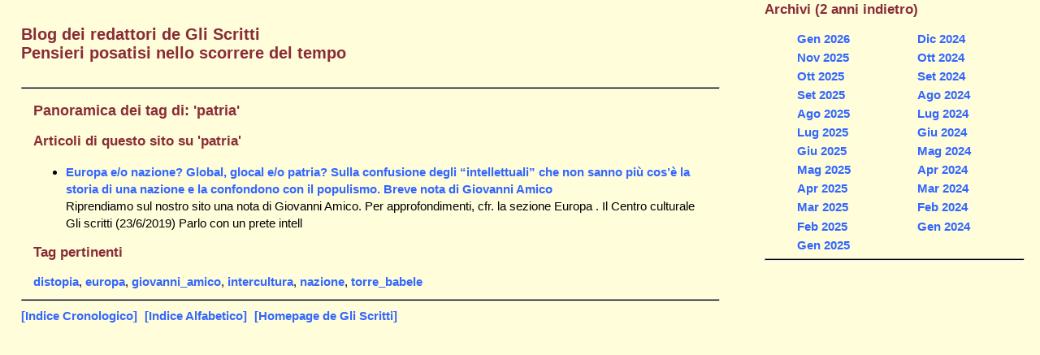

--- FILE ---
content_type: text/html; charset=utf-8
request_url: https://www.gliscritti.it/blog/tag/patria
body_size: 1671
content:
<!-- SECTION_HEADER -->
<!DOCTYPE html PUBLIC "-//W3C//DTD XHTML 1.0 Transitional//EN" "http://www.w3.org/TR/xhtml1/DTD/xhtml1-transitional.dtd">
<html xmlns="http://www.w3.org/1999/xhtml" xml:lang="it" lang="it">

    <head>

        <meta http-equiv="Content-Type" content="text/html; charset=utf-8" />

        	<script type="text/javascript" src="/blog/pivotx/includes/js/jquery-1.8.2.min.js"></script>
<script type="text/javascript">
jQuery.noConflict();
</script>
<title>
            Diario        </title>

        <meta name="viewport" content="width=device-width, initial-scale=1" />
        <link href="/blog/pivotx/templates/gscritti/frontpages.css" rel="stylesheet" type="text/css" media="screen" />
        <link href="/blog/pivotx/templates/gscritti/print.css" rel="stylesheet" type="text/css" media="print" />

    	<meta name="generator" content="PivotX" /><!-- version: PivotX - 2.3.11 -->
	<link rel="shortcut icon" href="http://www.gliscritti.it/img/favicon.ico" />

<!--hola--></head>

    <body>
        <div style="display: none;">
            <script type="text/javascript" src="https://www.gliscritti.it/counter/gcount.php?page=hpage"></script>
        </div>
<!-- /SECTION_HEADER -->
    <div id="content">

        <div id="main">

            <div id="title">

                <h1>Blog dei redattori de Gli Scritti<br />
                Pensieri posatisi nello scorrere del tempo</h1>

            </div><!-- #title -->

            <hr />

            <!-- SECTION_SIDEBAR -->
        <div id="sidebar">

            <div class="sidebar-block">

                <h3>Archivi (2 anni indietro)</h3>
                                                                                            
                                                
                                            
                    
                <ul>
                    
<li><a  href='/blog/archive/2026-m01'>Gen 2026</a>  </li>
<li><a  href='/blog/archive/2025-m11'>Nov 2025</a>  </li>
<li><a  href='/blog/archive/2025-m10'>Ott 2025</a>  </li>
<li><a  href='/blog/archive/2025-m09'>Set 2025</a>  </li>
<li><a  href='/blog/archive/2025-m08'>Ago 2025</a>  </li>
<li><a  href='/blog/archive/2025-m07'>Lug 2025</a>  </li>
<li><a  href='/blog/archive/2025-m06'>Giu 2025</a>  </li>
<li><a  href='/blog/archive/2025-m05'>Mag 2025</a>  </li>
<li><a  href='/blog/archive/2025-m04'>Apr 2025</a>  </li>
<li><a  href='/blog/archive/2025-m03'>Mar 2025</a>  </li>
<li><a  href='/blog/archive/2025-m02'>Feb 2025</a>  </li>
<li><a  href='/blog/archive/2025-m01'>Gen 2025</a>  </li>
<li><a  href='/blog/archive/2024-m12'>Dic 2024</a>  </li>
<li><a  href='/blog/archive/2024-m10'>Ott 2024</a>  </li>
<li><a  href='/blog/archive/2024-m09'>Set 2024</a>  </li>
<li><a  href='/blog/archive/2024-m08'>Ago 2024</a>  </li>
<li><a  href='/blog/archive/2024-m07'>Lug 2024</a>  </li>
<li><a  href='/blog/archive/2024-m06'>Giu 2024</a>  </li>
<li><a  href='/blog/archive/2024-m05'>Mag 2024</a>  </li>
<li><a  href='/blog/archive/2024-m04'>Apr 2024</a>  </li>
<li><a  href='/blog/archive/2024-m03'>Mar 2024</a>  </li>
<li><a  href='/blog/archive/2024-m02'>Feb 2024</a>  </li>
<li><a  href='/blog/archive/2024-m01'>Gen 2024</a>  </li>
                </ul>

            </div><!-- #sidebar-block -->

            <br class="block_reset" />

            <hr />

        </div><!-- #sidebar -->
<!-- /SECTION_SIDEBAR -->
            <div id="search-results-list">

                <div id='tagpage'>
<h2>Panoramica dei tag di: 'patria'</h2>

<h3>Articoli di questo sito su 'patria'</h3>

<ul class='taglist'>
<li><a href='/blog/entry/4963'>Europa e/o nazione? Global, glocal e/o patria? Sulla confusione degli “intellettuali” che non sanno più cos’è la storia di una nazione e la confondono con il populismo. Breve nota di Giovanni Amico</a><br /><span>Riprendiamo sul nostro sito una nota di Giovanni Amico. Per approfondimenti, cfr. la sezione Europa . Il Centro culturale Gli scritti (23/6/2019) Parlo con un prete intell</span></li>
</ul>
<h3>Tag pertinenti</h3>

<a href="/blog/tag/distopia" class="taglinkext">distopia</a>, 
<a href="/blog/tag/europa" class="taglinkext">europa</a>, 
<a href="/blog/tag/giovanni_amico" class="taglinkext">giovanni_amico</a>, 
<a href="/blog/tag/intercultura" class="taglinkext">intercultura</a>, 
<a href="/blog/tag/nazione" class="taglinkext">nazione</a>, 
<a href="/blog/tag/torre_babele" class="taglinkext">torre_babele</a></div>


            </div>

        <hr />

        </div><!-- #main -->

    </div><!-- #content -->

    <div class="gs_footer">
        <ul>
            <li><a href='/blog/weblog/weblog-sorted' title='Blog dei redattori de Gli Scritti'>[Indice Cronologico]</a></li> 
            <li><a href='/blog/weblog/weblog' title='Blog dei redattori de Gli Scritti'>[Indice Alfabetico]</a></li>
            <li> <a href="../../index.html" target="_top">[Homepage de Gli Scritti]</a> </li>
        </ul>
    </div><!-- gs_footer -->

	<div class='scheduler-wrapper'><img src='/blog/pivotx/scheduler.php' alt='' width='0' height='0' /></div>


<!--  PivotX feels unloved.. :-(  -->
</body>
</html>

--- FILE ---
content_type: text/javascript;charset=UTF-8
request_url: https://www.gliscritti.it/counter/gcount.php?page=hpage
body_size: 237
content:
document.write("- Pagine visitate dalla creazione del sito (10/07/2006): <b>38.961.156</b><br>- Totale visitatori dalla creazione del sito (10/07/2006): <b>26.616.465</b>");